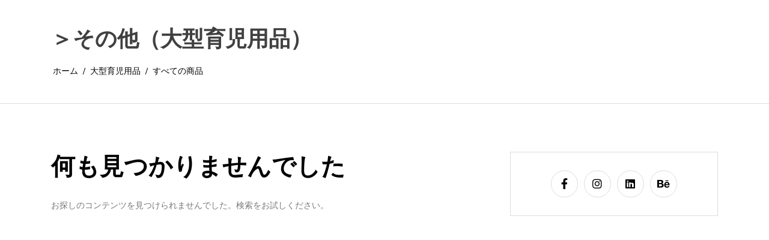

--- FILE ---
content_type: text/html; charset=UTF-8
request_url: https://piyoko.com/category/item/ohgata/others/
body_size: 8024
content:
<!doctype html>
<html lang="ja">
<head>
	<meta charset="UTF-8 ">
	<meta name="viewport" content="width=device-width, initial-scale=1">
	<link rel="profile" href="https://gmpg.org/xfn/11">

<title>＞その他（大型育児用品） &#8211; ベビー用品レンタル&amp;リサイクルぴよこ</title>
<meta name='robots' content='noindex, nofollow' />
<link rel='dns-prefetch' href='//fonts.googleapis.com' />
<link rel="alternate" type="application/rss+xml" title="ベビー用品レンタル&amp;リサイクルぴよこ &raquo; フィード" href="https://piyoko.com/feed/" />
<link rel="alternate" type="application/rss+xml" title="ベビー用品レンタル&amp;リサイクルぴよこ &raquo; コメントフィード" href="https://piyoko.com/comments/feed/" />
<link rel="alternate" type="application/rss+xml" title="ベビー用品レンタル&amp;リサイクルぴよこ &raquo; ＞その他（大型育児用品） カテゴリーのフィード" href="https://piyoko.com/category/item/ohgata/others/feed/" />
<script>
window._wpemojiSettings = {"baseUrl":"https:\/\/s.w.org\/images\/core\/emoji\/15.0.3\/72x72\/","ext":".png","svgUrl":"https:\/\/s.w.org\/images\/core\/emoji\/15.0.3\/svg\/","svgExt":".svg","source":{"concatemoji":"https:\/\/piyoko.com\/wp-includes\/js\/wp-emoji-release.min.js?ver=6.6.4"}};
/*! This file is auto-generated */
!function(i,n){var o,s,e;function c(e){try{var t={supportTests:e,timestamp:(new Date).valueOf()};sessionStorage.setItem(o,JSON.stringify(t))}catch(e){}}function p(e,t,n){e.clearRect(0,0,e.canvas.width,e.canvas.height),e.fillText(t,0,0);var t=new Uint32Array(e.getImageData(0,0,e.canvas.width,e.canvas.height).data),r=(e.clearRect(0,0,e.canvas.width,e.canvas.height),e.fillText(n,0,0),new Uint32Array(e.getImageData(0,0,e.canvas.width,e.canvas.height).data));return t.every(function(e,t){return e===r[t]})}function u(e,t,n){switch(t){case"flag":return n(e,"\ud83c\udff3\ufe0f\u200d\u26a7\ufe0f","\ud83c\udff3\ufe0f\u200b\u26a7\ufe0f")?!1:!n(e,"\ud83c\uddfa\ud83c\uddf3","\ud83c\uddfa\u200b\ud83c\uddf3")&&!n(e,"\ud83c\udff4\udb40\udc67\udb40\udc62\udb40\udc65\udb40\udc6e\udb40\udc67\udb40\udc7f","\ud83c\udff4\u200b\udb40\udc67\u200b\udb40\udc62\u200b\udb40\udc65\u200b\udb40\udc6e\u200b\udb40\udc67\u200b\udb40\udc7f");case"emoji":return!n(e,"\ud83d\udc26\u200d\u2b1b","\ud83d\udc26\u200b\u2b1b")}return!1}function f(e,t,n){var r="undefined"!=typeof WorkerGlobalScope&&self instanceof WorkerGlobalScope?new OffscreenCanvas(300,150):i.createElement("canvas"),a=r.getContext("2d",{willReadFrequently:!0}),o=(a.textBaseline="top",a.font="600 32px Arial",{});return e.forEach(function(e){o[e]=t(a,e,n)}),o}function t(e){var t=i.createElement("script");t.src=e,t.defer=!0,i.head.appendChild(t)}"undefined"!=typeof Promise&&(o="wpEmojiSettingsSupports",s=["flag","emoji"],n.supports={everything:!0,everythingExceptFlag:!0},e=new Promise(function(e){i.addEventListener("DOMContentLoaded",e,{once:!0})}),new Promise(function(t){var n=function(){try{var e=JSON.parse(sessionStorage.getItem(o));if("object"==typeof e&&"number"==typeof e.timestamp&&(new Date).valueOf()<e.timestamp+604800&&"object"==typeof e.supportTests)return e.supportTests}catch(e){}return null}();if(!n){if("undefined"!=typeof Worker&&"undefined"!=typeof OffscreenCanvas&&"undefined"!=typeof URL&&URL.createObjectURL&&"undefined"!=typeof Blob)try{var e="postMessage("+f.toString()+"("+[JSON.stringify(s),u.toString(),p.toString()].join(",")+"));",r=new Blob([e],{type:"text/javascript"}),a=new Worker(URL.createObjectURL(r),{name:"wpTestEmojiSupports"});return void(a.onmessage=function(e){c(n=e.data),a.terminate(),t(n)})}catch(e){}c(n=f(s,u,p))}t(n)}).then(function(e){for(var t in e)n.supports[t]=e[t],n.supports.everything=n.supports.everything&&n.supports[t],"flag"!==t&&(n.supports.everythingExceptFlag=n.supports.everythingExceptFlag&&n.supports[t]);n.supports.everythingExceptFlag=n.supports.everythingExceptFlag&&!n.supports.flag,n.DOMReady=!1,n.readyCallback=function(){n.DOMReady=!0}}).then(function(){return e}).then(function(){var e;n.supports.everything||(n.readyCallback(),(e=n.source||{}).concatemoji?t(e.concatemoji):e.wpemoji&&e.twemoji&&(t(e.twemoji),t(e.wpemoji)))}))}((window,document),window._wpemojiSettings);
</script>
<style id='wp-emoji-styles-inline-css'>

	img.wp-smiley, img.emoji {
		display: inline !important;
		border: none !important;
		box-shadow: none !important;
		height: 1em !important;
		width: 1em !important;
		margin: 0 0.07em !important;
		vertical-align: -0.1em !important;
		background: none !important;
		padding: 0 !important;
	}
</style>
<link rel='stylesheet' id='wp-block-library-css' href='https://piyoko.com/wp-includes/css/dist/block-library/style.min.css?ver=6.6.4' media='all' />
<style id='wp-block-library-theme-inline-css'>
.wp-block-audio :where(figcaption){color:#555;font-size:13px;text-align:center}.is-dark-theme .wp-block-audio :where(figcaption){color:#ffffffa6}.wp-block-audio{margin:0 0 1em}.wp-block-code{border:1px solid #ccc;border-radius:4px;font-family:Menlo,Consolas,monaco,monospace;padding:.8em 1em}.wp-block-embed :where(figcaption){color:#555;font-size:13px;text-align:center}.is-dark-theme .wp-block-embed :where(figcaption){color:#ffffffa6}.wp-block-embed{margin:0 0 1em}.blocks-gallery-caption{color:#555;font-size:13px;text-align:center}.is-dark-theme .blocks-gallery-caption{color:#ffffffa6}:root :where(.wp-block-image figcaption){color:#555;font-size:13px;text-align:center}.is-dark-theme :root :where(.wp-block-image figcaption){color:#ffffffa6}.wp-block-image{margin:0 0 1em}.wp-block-pullquote{border-bottom:4px solid;border-top:4px solid;color:currentColor;margin-bottom:1.75em}.wp-block-pullquote cite,.wp-block-pullquote footer,.wp-block-pullquote__citation{color:currentColor;font-size:.8125em;font-style:normal;text-transform:uppercase}.wp-block-quote{border-left:.25em solid;margin:0 0 1.75em;padding-left:1em}.wp-block-quote cite,.wp-block-quote footer{color:currentColor;font-size:.8125em;font-style:normal;position:relative}.wp-block-quote.has-text-align-right{border-left:none;border-right:.25em solid;padding-left:0;padding-right:1em}.wp-block-quote.has-text-align-center{border:none;padding-left:0}.wp-block-quote.is-large,.wp-block-quote.is-style-large,.wp-block-quote.is-style-plain{border:none}.wp-block-search .wp-block-search__label{font-weight:700}.wp-block-search__button{border:1px solid #ccc;padding:.375em .625em}:where(.wp-block-group.has-background){padding:1.25em 2.375em}.wp-block-separator.has-css-opacity{opacity:.4}.wp-block-separator{border:none;border-bottom:2px solid;margin-left:auto;margin-right:auto}.wp-block-separator.has-alpha-channel-opacity{opacity:1}.wp-block-separator:not(.is-style-wide):not(.is-style-dots){width:100px}.wp-block-separator.has-background:not(.is-style-dots){border-bottom:none;height:1px}.wp-block-separator.has-background:not(.is-style-wide):not(.is-style-dots){height:2px}.wp-block-table{margin:0 0 1em}.wp-block-table td,.wp-block-table th{word-break:normal}.wp-block-table :where(figcaption){color:#555;font-size:13px;text-align:center}.is-dark-theme .wp-block-table :where(figcaption){color:#ffffffa6}.wp-block-video :where(figcaption){color:#555;font-size:13px;text-align:center}.is-dark-theme .wp-block-video :where(figcaption){color:#ffffffa6}.wp-block-video{margin:0 0 1em}:root :where(.wp-block-template-part.has-background){margin-bottom:0;margin-top:0;padding:1.25em 2.375em}
</style>
<link rel='stylesheet' id='context-blog-google-fonts-css' href='https://fonts.googleapis.com/css?family=Josefin+Sans|Roboto&#038;display=swap' media='all' />
<link rel='stylesheet' id='ink-context-blog-google-fonts-css' href='https://fonts.googleapis.com/css?family=Josefin+Sans|Roboto|Courgette|Muli&#038;display=swap' media='all' />
<style id='classic-theme-styles-inline-css'>
/*! This file is auto-generated */
.wp-block-button__link{color:#fff;background-color:#32373c;border-radius:9999px;box-shadow:none;text-decoration:none;padding:calc(.667em + 2px) calc(1.333em + 2px);font-size:1.125em}.wp-block-file__button{background:#32373c;color:#fff;text-decoration:none}
</style>
<style id='global-styles-inline-css'>
:root{--wp--preset--aspect-ratio--square: 1;--wp--preset--aspect-ratio--4-3: 4/3;--wp--preset--aspect-ratio--3-4: 3/4;--wp--preset--aspect-ratio--3-2: 3/2;--wp--preset--aspect-ratio--2-3: 2/3;--wp--preset--aspect-ratio--16-9: 16/9;--wp--preset--aspect-ratio--9-16: 9/16;--wp--preset--color--black: #000000;--wp--preset--color--cyan-bluish-gray: #abb8c3;--wp--preset--color--white: #ffffff;--wp--preset--color--pale-pink: #f78da7;--wp--preset--color--vivid-red: #cf2e2e;--wp--preset--color--luminous-vivid-orange: #ff6900;--wp--preset--color--luminous-vivid-amber: #fcb900;--wp--preset--color--light-green-cyan: #7bdcb5;--wp--preset--color--vivid-green-cyan: #00d084;--wp--preset--color--pale-cyan-blue: #8ed1fc;--wp--preset--color--vivid-cyan-blue: #0693e3;--wp--preset--color--vivid-purple: #9b51e0;--wp--preset--gradient--vivid-cyan-blue-to-vivid-purple: linear-gradient(135deg,rgba(6,147,227,1) 0%,rgb(155,81,224) 100%);--wp--preset--gradient--light-green-cyan-to-vivid-green-cyan: linear-gradient(135deg,rgb(122,220,180) 0%,rgb(0,208,130) 100%);--wp--preset--gradient--luminous-vivid-amber-to-luminous-vivid-orange: linear-gradient(135deg,rgba(252,185,0,1) 0%,rgba(255,105,0,1) 100%);--wp--preset--gradient--luminous-vivid-orange-to-vivid-red: linear-gradient(135deg,rgba(255,105,0,1) 0%,rgb(207,46,46) 100%);--wp--preset--gradient--very-light-gray-to-cyan-bluish-gray: linear-gradient(135deg,rgb(238,238,238) 0%,rgb(169,184,195) 100%);--wp--preset--gradient--cool-to-warm-spectrum: linear-gradient(135deg,rgb(74,234,220) 0%,rgb(151,120,209) 20%,rgb(207,42,186) 40%,rgb(238,44,130) 60%,rgb(251,105,98) 80%,rgb(254,248,76) 100%);--wp--preset--gradient--blush-light-purple: linear-gradient(135deg,rgb(255,206,236) 0%,rgb(152,150,240) 100%);--wp--preset--gradient--blush-bordeaux: linear-gradient(135deg,rgb(254,205,165) 0%,rgb(254,45,45) 50%,rgb(107,0,62) 100%);--wp--preset--gradient--luminous-dusk: linear-gradient(135deg,rgb(255,203,112) 0%,rgb(199,81,192) 50%,rgb(65,88,208) 100%);--wp--preset--gradient--pale-ocean: linear-gradient(135deg,rgb(255,245,203) 0%,rgb(182,227,212) 50%,rgb(51,167,181) 100%);--wp--preset--gradient--electric-grass: linear-gradient(135deg,rgb(202,248,128) 0%,rgb(113,206,126) 100%);--wp--preset--gradient--midnight: linear-gradient(135deg,rgb(2,3,129) 0%,rgb(40,116,252) 100%);--wp--preset--font-size--small: 13px;--wp--preset--font-size--medium: 20px;--wp--preset--font-size--large: 36px;--wp--preset--font-size--x-large: 42px;--wp--preset--spacing--20: 0.44rem;--wp--preset--spacing--30: 0.67rem;--wp--preset--spacing--40: 1rem;--wp--preset--spacing--50: 1.5rem;--wp--preset--spacing--60: 2.25rem;--wp--preset--spacing--70: 3.38rem;--wp--preset--spacing--80: 5.06rem;--wp--preset--shadow--natural: 6px 6px 9px rgba(0, 0, 0, 0.2);--wp--preset--shadow--deep: 12px 12px 50px rgba(0, 0, 0, 0.4);--wp--preset--shadow--sharp: 6px 6px 0px rgba(0, 0, 0, 0.2);--wp--preset--shadow--outlined: 6px 6px 0px -3px rgba(255, 255, 255, 1), 6px 6px rgba(0, 0, 0, 1);--wp--preset--shadow--crisp: 6px 6px 0px rgba(0, 0, 0, 1);}:where(.is-layout-flex){gap: 0.5em;}:where(.is-layout-grid){gap: 0.5em;}body .is-layout-flex{display: flex;}.is-layout-flex{flex-wrap: wrap;align-items: center;}.is-layout-flex > :is(*, div){margin: 0;}body .is-layout-grid{display: grid;}.is-layout-grid > :is(*, div){margin: 0;}:where(.wp-block-columns.is-layout-flex){gap: 2em;}:where(.wp-block-columns.is-layout-grid){gap: 2em;}:where(.wp-block-post-template.is-layout-flex){gap: 1.25em;}:where(.wp-block-post-template.is-layout-grid){gap: 1.25em;}.has-black-color{color: var(--wp--preset--color--black) !important;}.has-cyan-bluish-gray-color{color: var(--wp--preset--color--cyan-bluish-gray) !important;}.has-white-color{color: var(--wp--preset--color--white) !important;}.has-pale-pink-color{color: var(--wp--preset--color--pale-pink) !important;}.has-vivid-red-color{color: var(--wp--preset--color--vivid-red) !important;}.has-luminous-vivid-orange-color{color: var(--wp--preset--color--luminous-vivid-orange) !important;}.has-luminous-vivid-amber-color{color: var(--wp--preset--color--luminous-vivid-amber) !important;}.has-light-green-cyan-color{color: var(--wp--preset--color--light-green-cyan) !important;}.has-vivid-green-cyan-color{color: var(--wp--preset--color--vivid-green-cyan) !important;}.has-pale-cyan-blue-color{color: var(--wp--preset--color--pale-cyan-blue) !important;}.has-vivid-cyan-blue-color{color: var(--wp--preset--color--vivid-cyan-blue) !important;}.has-vivid-purple-color{color: var(--wp--preset--color--vivid-purple) !important;}.has-black-background-color{background-color: var(--wp--preset--color--black) !important;}.has-cyan-bluish-gray-background-color{background-color: var(--wp--preset--color--cyan-bluish-gray) !important;}.has-white-background-color{background-color: var(--wp--preset--color--white) !important;}.has-pale-pink-background-color{background-color: var(--wp--preset--color--pale-pink) !important;}.has-vivid-red-background-color{background-color: var(--wp--preset--color--vivid-red) !important;}.has-luminous-vivid-orange-background-color{background-color: var(--wp--preset--color--luminous-vivid-orange) !important;}.has-luminous-vivid-amber-background-color{background-color: var(--wp--preset--color--luminous-vivid-amber) !important;}.has-light-green-cyan-background-color{background-color: var(--wp--preset--color--light-green-cyan) !important;}.has-vivid-green-cyan-background-color{background-color: var(--wp--preset--color--vivid-green-cyan) !important;}.has-pale-cyan-blue-background-color{background-color: var(--wp--preset--color--pale-cyan-blue) !important;}.has-vivid-cyan-blue-background-color{background-color: var(--wp--preset--color--vivid-cyan-blue) !important;}.has-vivid-purple-background-color{background-color: var(--wp--preset--color--vivid-purple) !important;}.has-black-border-color{border-color: var(--wp--preset--color--black) !important;}.has-cyan-bluish-gray-border-color{border-color: var(--wp--preset--color--cyan-bluish-gray) !important;}.has-white-border-color{border-color: var(--wp--preset--color--white) !important;}.has-pale-pink-border-color{border-color: var(--wp--preset--color--pale-pink) !important;}.has-vivid-red-border-color{border-color: var(--wp--preset--color--vivid-red) !important;}.has-luminous-vivid-orange-border-color{border-color: var(--wp--preset--color--luminous-vivid-orange) !important;}.has-luminous-vivid-amber-border-color{border-color: var(--wp--preset--color--luminous-vivid-amber) !important;}.has-light-green-cyan-border-color{border-color: var(--wp--preset--color--light-green-cyan) !important;}.has-vivid-green-cyan-border-color{border-color: var(--wp--preset--color--vivid-green-cyan) !important;}.has-pale-cyan-blue-border-color{border-color: var(--wp--preset--color--pale-cyan-blue) !important;}.has-vivid-cyan-blue-border-color{border-color: var(--wp--preset--color--vivid-cyan-blue) !important;}.has-vivid-purple-border-color{border-color: var(--wp--preset--color--vivid-purple) !important;}.has-vivid-cyan-blue-to-vivid-purple-gradient-background{background: var(--wp--preset--gradient--vivid-cyan-blue-to-vivid-purple) !important;}.has-light-green-cyan-to-vivid-green-cyan-gradient-background{background: var(--wp--preset--gradient--light-green-cyan-to-vivid-green-cyan) !important;}.has-luminous-vivid-amber-to-luminous-vivid-orange-gradient-background{background: var(--wp--preset--gradient--luminous-vivid-amber-to-luminous-vivid-orange) !important;}.has-luminous-vivid-orange-to-vivid-red-gradient-background{background: var(--wp--preset--gradient--luminous-vivid-orange-to-vivid-red) !important;}.has-very-light-gray-to-cyan-bluish-gray-gradient-background{background: var(--wp--preset--gradient--very-light-gray-to-cyan-bluish-gray) !important;}.has-cool-to-warm-spectrum-gradient-background{background: var(--wp--preset--gradient--cool-to-warm-spectrum) !important;}.has-blush-light-purple-gradient-background{background: var(--wp--preset--gradient--blush-light-purple) !important;}.has-blush-bordeaux-gradient-background{background: var(--wp--preset--gradient--blush-bordeaux) !important;}.has-luminous-dusk-gradient-background{background: var(--wp--preset--gradient--luminous-dusk) !important;}.has-pale-ocean-gradient-background{background: var(--wp--preset--gradient--pale-ocean) !important;}.has-electric-grass-gradient-background{background: var(--wp--preset--gradient--electric-grass) !important;}.has-midnight-gradient-background{background: var(--wp--preset--gradient--midnight) !important;}.has-small-font-size{font-size: var(--wp--preset--font-size--small) !important;}.has-medium-font-size{font-size: var(--wp--preset--font-size--medium) !important;}.has-large-font-size{font-size: var(--wp--preset--font-size--large) !important;}.has-x-large-font-size{font-size: var(--wp--preset--font-size--x-large) !important;}
:where(.wp-block-post-template.is-layout-flex){gap: 1.25em;}:where(.wp-block-post-template.is-layout-grid){gap: 1.25em;}
:where(.wp-block-columns.is-layout-flex){gap: 2em;}:where(.wp-block-columns.is-layout-grid){gap: 2em;}
:root :where(.wp-block-pullquote){font-size: 1.5em;line-height: 1.6;}
</style>
<link rel='stylesheet' id='slic-theme-css' href='https://piyoko.com/wp-content/themes/context-blog/assets/css/slick-theme.css' media='all' />
<link rel='stylesheet' id='bootstrap-css' href='https://piyoko.com/wp-content/themes/context-blog/assets/css/bootstrap.css?ver=4.5.0' media='all' />
<link rel='stylesheet' id='ink-context-blog-style-css' href='https://piyoko.com/wp-content/themes/context-blog/style.css?ver=6.6.4' media='all' />
<link rel='stylesheet' id='font-awesome-5-css' href='https://piyoko.com/wp-content/themes/context-blog/assets/css/font-awesome5.css?ver=6.6.4' media='all' />
<link rel='stylesheet' id='sm-core-css-css' href='https://piyoko.com/wp-content/themes/context-blog/assets/css/sm-core-css.css' media='all' />
<link rel='stylesheet' id='sm-clean-css' href='https://piyoko.com/wp-content/themes/context-blog/assets/css/sm-clean.css' media='all' />
<link rel='stylesheet' id='slick-css' href='https://piyoko.com/wp-content/themes/context-blog/assets/css/slick.css?ver=1.9.0' media='all' />
<link rel='stylesheet' id='Aos-css' href='https://piyoko.com/wp-content/themes/context-blog/assets/css/aos.css' media='all' />
<link rel='stylesheet' id='context-blog-style-css' href='https://piyoko.com/wp-content/themes/ink-context-blog/style.css' media='all' />
<style id='context-blog-customizer-styles-inline-css'>


			.btn-text,
			.footer a.btn-text,
			.sidebar a.btn-text,
			.btn-outline-primary,
			.breadcrumb li a:hover,
			address .address-block a:hover,
			address .address-block .fa,
			.header .t-header-holder span.site-title a:hover,
			#main-menu li.has-mega-menu ul a:hover,
			.social-links li a:hover,
			.image-inner-content .blog-snippet .blog-content .title a:hover,
			.sidebar-block.quote p .fa,
			.sidebar-block.quote p .fa,
			aside blockquote,
			.footer .news1 .blog-snippet .title a:hover,
			.footer .news2 .blog-snippet .title a:hover,
			.extra-info li:hover *,
			.social-share:hover *,
			.footer a:hover,
			.sidebar a:hover,
			h1 a:hover,
			h2 a:hover,
			h3 a:hover,
			h4 a:hover,
			h5 a:hover,
			h6 a:hover,
			.category-tag a,
			.messenger-container .btn.cancel,
			.inside-page .detail-holder .content a:hover,
			a:hover
			{
				color: #73B66B;
			}
			#scrollUp,
			.btn-primary,
			.btn-secondary:hover,
			.btn-outline-primary:hover,
			#main-menu li a.nav-link:after,
			#side-menu li a.nav-link:after,
			#main-menu li ul a.highlighted,
			#main-menu li a:focus,
			#side-menu li a:focus,
			#side-menu li ul a.highlighted,
			#main-menu li ul li a:before,
			#side-menu li ul li a:before,
			#main-menu li ul li a.has-submenu.text-dark,
			.social-links.bordered li a:hover,
			.slick-next,
			.slick-next:focus,
			.slick-prev:hover,
			.slick-dots li.slick-active button,
			.banner-author-holder .img-holder button,
			.wp-block-search__button:hover,
			.pagination li.active a,
			.pagination li:hover a,
			.pagination .page-numbers.current,
			.pagination .page-numbers:hover,
			.messenger-container .btn  {
				background: #73B66B !important ;
			}
			.btn-outline-primary:hover,
			.social-links.bordered li a:hover,
			.banner-author-holder .img-holder button
			{
				border-color: #73B66B;
			}
			.btn-outline-primary{
				border: 1px solid #73B66B;
			}
			[class*=about-author-] .about-author-holder,
			.sidebar-title h2, .sidebar-title h3, .sidebar-title h4, .sidebar-title h5, .sidebar-title h6,
			.full-blog .full-blog-holder .item .caption,
			.breadcrumb-holder:before,
			.home-section .blog-snippet ,
			.home-section.inline-blog .blog-slider-thmb,
			.home-section.main-blog-holder aside > div,
			.home-section.main-blog-holder aside > blockquote,
			.static-page .detail-page-body,
			.static-page aside > div,
			.static-page aside > blockquote,
			.inside-page .detail-page-body,
			.inside-page .detail-page aside > div,
			.inside-page .detail-page aside > blockquote,
			.inside-page.archive .main-blog-body .blog-snippet .blog-content,
			.inside-page.archive aside > div,
			.inside-page.search .main-blog-body .blog-snippet .blog-content,
			.inside-page.search aside > div,
			.pagination .page-numbers,
			#masthead
			{
				background-color:#ffffff;
			}
			.introduction-holder-right.no_bg_image,
			.introduction-holder-left.no_bg_image {
				border-left: 70vw solid #ffffff;
			}

			.its-static-page [class*=about-author-] {
				margin: ;
			}
			.its-blog-page [class*=about-author-] {
				margin: 0px auto 0px auto;
			}
			.banner-author-holder .img-holder.no-video:before {
				opacity: 0;
			}
			.banner-author-holder .banner-author-info h1 a, 
			.banner-author-holder .banner-author-info p {
				opacity: 1;
			}
			.banner-author-holder .img-holder:before,
			#wp-custom-header:before {
				background-color: #000;
			}

			.banner-author .img-holder.no-video {
				min-height: 46.301369863014vw;
				
			}
			@media (max-width: 575px) { 
				.banner-author .img-holder.no-video {
					min-height: 48vw !important;
				}

			}

			.editor-styles-wrapper h1 {
				font-family : Josefin Sans; 
			}
			.editor-styles-wrapper * { 
				font-family : Roboto; 
				line-height: 1.8;
			}

			@media (min-width: 1200px) {
				.home-section.static-page .col-lg-8,
				.home-section.main-blog-holder .col-lg-8,
				.inside-page .col-lg-8 {
					flex: 0 0 67%;
					max-width: 67%;
				}
				.home-section.static-page .col-lg-4,
				.home-section.main-blog-holder .col-lg-4,
				.inside-page .col-lg-4 {
					flex: 0 0 33%;
					max-width: 33%;
				}
				.inside-page {
					width: 100%;
					margin: auto;;
				}

			}

		
</style>
<link rel='stylesheet' id='context-blog-responsive-css' href='https://piyoko.com/wp-content/themes/context-blog/assets/css/responsive.css' media='all' />
<script src="https://piyoko.com/wp-includes/js/jquery/jquery.min.js?ver=3.7.1" id="jquery-core-js"></script>
<script src="https://piyoko.com/wp-includes/js/jquery/jquery-migrate.min.js?ver=3.4.1" id="jquery-migrate-js"></script>
<script id="ink-context-blog-js-js-extra">
var context_object = {"ajaxurl":"https:\/\/piyoko.com\/wp-admin\/admin-ajax.php"};
</script>
<script src="https://piyoko.com/wp-content/themes/ink-context-blog/assets/js/script.js?ver=1" id="ink-context-blog-js-js"></script>
<link rel="https://api.w.org/" href="https://piyoko.com/wp-json/" /><link rel="alternate" title="JSON" type="application/json" href="https://piyoko.com/wp-json/wp/v2/categories/82" /><link rel="EditURI" type="application/rsd+xml" title="RSD" href="https://piyoko.com/xmlrpc.php?rsd" />
<meta name="generator" content="WordPress 6.6.4" />
</head>

<body class="archive category category-others category-82 wp-embed-responsive hfeed no-sidebar" >

<div class="site"  >
	
			<a class="skip-link screen-reader-text" href="#expandable">コンテンツへスキップ</a>
	
	<header id="masthead" class="header 
	its-detail-page	">
		<div class="top-header d-none" >
			<div class="container">
					
				<div class="t-header-holder" >
					
					<div class="logo col-lg-2 pl-0">

											
					</div>
					<div id ="site_tite" class ="col-lg-8">
														<h1 class="site-title"><a href="https://piyoko.com/" rel="home">ベビー用品レンタル&amp;リサイクルぴよこ</a></h1>
													 
					</div>
					
					<!-- This is for main desktop view -->
					<div class="s-links-panel col-lg-2 pr-0" >
																	</div>
				</div>
									<div class = "site-title-belowlogo">
													<p class="site-description">ベビー用品レンタル&amp;リサイクルぴよこ</p>
											</div>
				
				<!-- end -->
										
			</div>
		</div>

		<div id="sidepanel" class="sidepanel" > 
						<a href="#" class="closebtn" onclick="closeNav()">×</a>
					</div>

		<nav class="site-navigation navbar-expand-lg">
			<div class="container">
				
				<button class="navbar-toggler hamburger-mainmenu" type="button" data-toggle="collapse" data-target="#navbarNavDropdown" aria-controls="navbarSupportedContent" aria-expanded="false" aria-label="Toggle navigation">
					<span id="nav-icon">
						<span></span>
						<span></span>
						<span></span>
						<span></span>
					</span>
				</button>
	  

				<!-- Sample menu definition -->
				<div class="collapse navbar-collapse" id="navbarNavDropdown">
									</div>
						  <!-- This is for tab view and mobile view -->
						  				
							</div>
		</nav>
			</header>
		<div class="breadcrumb-holder" >
				<div class="container">
					<div id="expandable" >
		<h2 class="entry-title bread-title">＞その他（大型育児用品）</h2> 

					</div>
											
					<nav aria-label="breadcrumb">
		<ol class="breadcrumb"><meta name="numberOfItems" content="3" /><meta name="itemListOrder" content="Ascending" /><li itemprop="breadcrumb-item" itemscope itemtype="http://schema.org/ListItem" class="breadcrumb-item trail-begin"><a href="https://piyoko.com" rel="home"><span itemprop="name">ホーム</span></a><meta itemprop="position" content="1" /></li><li itemprop="breadcrumb-item" itemscope itemtype="http://schema.org/ListItem" class="breadcrumb-item"><a href="https://piyoko.com/category/item/ohgata/"><span itemprop="name">大型育児用品</span></a><meta itemprop="position" content="2" /></li><li itemprop="breadcrumb-item" itemscope itemtype="http://schema.org/ListItem" class="breadcrumb-item trail-end"><a href="https://piyoko.com/category/item/"><span itemprop="name">すべての商品</span></a><meta itemprop="position" content="3" /></li></ol>					</nav>
				</div>
			</div> 
				<div class="inside-page archive">
		<div class="container">
			<div class="list-page">
				<div class="row">
												<div class="col-lg-8 col-md-7 main-blog-body"> 
							
<section class="no-results not-found">
	<header class="page-header">
		<h1 class="page-title">何も見つかりませんでした</h1>
	</header><!-- .page-header -->

	<div class="page-content">
		
			<p>お探しのコンテンツを見つけられませんでした。検索をお試しください。</p>
				</div><!-- .page-content -->
</section><!-- .no-results -->
						</div> <!-- this div is for line 26 or 28 or 31 closing-->
														 
							<div class="col-lg-4 col-md-5">
								
<aside id="secondary" class="sidebar widget-area">
				<div class="sidebar-block social context sidebar-block-title">
		
			
	<ul class="social-links bordered">
						<li><a href="#"  aria-label='facebook-f'><span class="fab fa-facebook-f" aria-hidden="true"></span></a></li>
								<li><a href="#"  aria-label='instagram'><span class="fab fa-instagram" aria-hidden="true"></span></a></li>
								<li><a href="#"  aria-label='linkedin'><span class="fab fa-linkedin" aria-hidden="true"></span></a></li>
								<li><a href="#"  aria-label='behance'><span class="fab fa-behance" aria-hidden="true"></span></a></li>
					</ul>
	</div>
		</aside><!-- #secondary -->
							</div>                    
												</div>
			</div>
		</div>
	</div>
	<footer class="footer" >
		<div class="footer-news" >
			<div class="container">
				<div class="row">

					<div class="col-lg-4 col-md-6 pt-4 pb-4">
						<div class="f-info">
															<div class="f-logo">
																</div> 
														</div>
					</div>
														</div>
			</div>
		</div>

		<div class="copyright">
			<div class="container">
				<div class="row">
					<div class="col-lg-12">
							<div class="copyright-content text-center">
								<p><i class="fa fa-copyright"></i>
									Proudly powered by WordPress									
								<p>
							</div>
					</div>
				</div>
			</div>
		</div>
	</footer>
	 <!-- Modal -->
	 <div class="modal fade" id="modalPostConetentPopup" tabindex="-1" role="dialog" aria-labelledby="modalPostConetentPopupTitle" aria-hidden="true">
	  <div class="modal-dialog modal-dialog-centered modal-dialog-scrollable modal-lg" role="document">
		<div class="modal-content">
		  <div class="modal-header">
			
		  </div>
		  <div class="modal-body">
			
		  </div>
		  <div class="modal-footer">
				
		  </div>
		</div>
	  </div>
	</div>
</div>

<script src="https://piyoko.com/wp-content/themes/context-blog/js/navigation.js?ver=1.0.0" id="context-blog-navigation-editor-js"></script>
<script src="https://piyoko.com/wp-content/themes/context-blog/assets/js/bootstrap.js?ver=4.5.0" id="bootstrap-js"></script>
<script src="https://piyoko.com/wp-content/themes/context-blog/assets/js/jquery.smartmenus.js?ver=1.1.0" id="jquery-smartmenus-js"></script>
<script src="https://piyoko.com/wp-content/themes/context-blog/assets/js/jquery.smartmenus.bootstrap-4.js?ver=0.1.0" id="jquery-smartmenus-bootstrap-4-js"></script>
<script src="https://piyoko.com/wp-content/themes/context-blog/assets/js/slick.js?ver=1.9.0" id="slick-js"></script>
<script src="https://piyoko.com/wp-content/themes/context-blog/assets/js/modal-ajax.js?ver=1.16.0" id="context-modal-ajax-scripts-js"></script>
<script src="https://piyoko.com/wp-content/themes/context-blog/assets/js/jquery.scrollUp.js?ver=2.4.1" id="jquery-scrollUp-js"></script>
<script src="https://piyoko.com/wp-content/themes/context-blog/assets/js/aos.js?ver=1.0.0" id="jquery-aos-js"></script>
<script src="https://piyoko.com/wp-content/themes/context-blog/js/navigation.js?ver=1.0.0" id="context-blog-navigation-js"></script>
<script src="https://piyoko.com/wp-content/themes/context-blog/assets/js/singular.js?ver=1.0.0" id="context-blog-singular-js"></script>
<script src="https://piyoko.com/wp-content/themes/context-blog/assets/js/lenis.js?ver=1.1.3" id="lenis-js"></script>
</body>

</html>


--- FILE ---
content_type: text/css
request_url: https://piyoko.com/wp-content/themes/context-blog/assets/css/responsive.css
body_size: 3594
content:
/*==================================
  Media CSS
====================================*/

@media screen and (min-width: 37.5em) {
    .menu-toggle {
        display: none;
    }

    .main-navigation ul {
        display: flex;
    }
}

@media (max-width: 1023px) {
    .right-float-post {
        display: none;
    }

    .left-float-post {
        display: none;
    }
}

@media (max-width: 1199px) {
    .thumb-blog .slick-prev {
        left: 415px;
    }

    .thumb-blog .slick-next {
        right: 415px;
    }

    .full-blog .full-blog-holder .item .caption {
        width: 500px;
        padding: 30px;
    }
}

@media (min-width: 992px) {

    #main-menu li a.nav-link.has-submenu:before,
    #side-menu li a.nav-link.has-submenu:before {
        position: absolute;
        content: "\f107";
        font-family: "Font Awesome 5 Free";
        font-weight: 600;
        right: 3px;
        top: 50%;
        transform: translateY(-50%);
        -webkit-transform: translateY(-50%);
    }

    #main-menu li ul li a.has-submenu:after,
    #side-menu li ul li a.has-submenu:after {
        content: "\f105";
        font-family: "Font Awesome 5 Free";
        font-weight: 600;
        position: absolute;
        top: 50%;
        right: 8px;
        transform: translateY(-50%);
        -webkit-transform: translateY(-50%);
    }

    #main-menu li a.nav-link.has-submenu.highlighted .sub-arrow,
    #main-menu li a.nav-link.has-submenu .sub-arrow,
    #side-menu li a.nav-link.has-submenu.highlighted .sub-arrow,
    #side-menu li a.nav-link.has-submenu .sub-arrow {
        content: "";
        position: absolute;
        top: auto;
        bottom: 0;
        left: 50%;
        transform: translateX(-50%);
        -webkit-transform: translateX(-50%);
        width: 0;
        height: 0;
        overflow: hidden;
        border-width: 9px;
        border-style: dashed dashed solid dashed;
        border-color: transparent transparent #ffffff transparent;
        visibility: hidden;
        transition: visibility 0s;
    }

    #main-menu li a.nav-link.has-submenu.highlighted .sub-arrow,
    #main-menu li a.has-submenu:hover .sub-arrow,
    #side-menu li a.nav-link.has-submenu.highlighted .sub-arrow,
    #side-menu li a.has-submenu:hover .sub-arrow {
        visibility: visible;
        transition: visibility 0s linear 0.3s;
    }
}

@media (max-width: 1200px) {

    body .home-section.static-page .container,
    body .inside-page .container {
        --wp--style--global--content-size: 600px !important;
        /*  this setting is the width of other div, p etc which do not have gutenberg width */
        --wp--style--global--wide-size: 640px !important;
        /*  this setting is the width of alignide */
    }

    body {
        --wp--style--global--content-size: 810px !important;
        /*  this setting is the width of other div, p etc which do not have gutenberg width */
        --wp--style--global--wide-size: 970px !important;
        /*  this setting is the width of alignwide */
    }
}

@media (max-width: 991px) {

    .main-blog-holder .main-blog-body .blog-snippet, 
    .archive .main-blog-body .blog-snippet, 
    .search .main-blog-body .blog-snippet {
        margin: 0 0 25px;
    }
    .home-section h2.about-author-title, .home-section h2.main-title {
        font-size: 2rem;
    }
    .extra-info, .social-share {
        font-size: 13px;
    }
    p.excerpt,
    .category-tag li > a,
    body .detail-page-body, .home-section p,
    .sidebar-block  {
        font-size: 1.0rem !important;
    }
    h3.title a, .detail-page-body h3.comment-reply-title {
        font-size: 1.35rem;
    }
    .detail-page-body h2.comments-title {
        font-size: 1.15rem;   
    }
    .detail-page-body h2.other-title {
        font-size: 1.35rem;    
    }
    footer .footer-news h2.f-title {
        font-size: 1.35rem;
    }

    body .home-section.static-page .container,
    body .inside-page .container {
        --wp--style--global--content-size: 380px !important;
        /*  this setting is the width of other div, p etc which do not have gutenberg width */
        --wp--style--global--wide-size: 410px !important;
        /*  this setting is the width of alignide */
    }

    body {
        --wp--style--global--content-size: 690px !important;
        /*  this setting is the width of other div, p etc which do not have gutenberg width */
        --wp--style--global--wide-size: 740px !important;
        /*  this setting is the width of alignwide */
    }

    p.site-title,
    h1.site-title {
        font-size: 4vw;
    }

    .header .top-header .logo img {
        max-height: 60px;
    }

    .logo p.site-description {
        margin: auto;
    }

    .header .site-navigation {
        background: #fff;
        margin: 0;
    }

    .header .site-navigation .social-links {
        display: none;
    }

    .header .site-navigation .container {
        display: flex;
        flex-wrap: wrap;
        justify-content: space-between;
        align-items: center;
        padding-right: 15px;
        padding-left: 15px;
    }

    .s-links-panel .sidepanel-button-1 {
        display: none;
    }

    .header #main-menu {
        margin: 20px 0 0;
        width: 100%;
        background: #000;
        box-shadow: 0px 0px 15px 0px rgba(0, 0, 0, 0.1);
        border-radius: 0;
    }

    .sm-clean ul {
        background: #fff;
        max-width: unset !important;
        margin-left: unset !important;
    }

    .sm-clean .mega-menu ul {
        max-width: 20em !important;
    }


    .header .site-navigation .logo {
        display: block;
    }

    #main-menu li a,
    #side-menu li a {
        font-size: 16px;
    }

    #main-menu li ul li a:hover,
    #side-menu li ul li a:hover {
        color: #000;
    }

    .navbar .container {
        padding: 0 15px;
    }

    #nav-icon span {
        background: #000;
    }

    #main-menu li a.nav-link {
        color: #fff;
    }


    .banner-author-holder .banner-author-info {
        max-width: 700px;
        top: 25%;
    }

    .banner-author-holder .banner-author-info p {
        font-size: 2.2vw;
    }

    .banner-author-holder .banner-author-info h1 a span {
        font-size: 3.8vw;
    }

    .banner-author-holder .banner-author-info h1 a {
        font-size: 6vw;
    }

    .home-section {
        padding: 70px 0;
    }

    [class*="about-author-"] {
        padding: 0;
    }

    [class*="about-author-"] .about-author-holder {
        width: 700px;
    }

    [class*="about-author-"] .about-author-holder .img-holder {
        width: 170px;
        height: 170px;
        margin: auto;
    }

    [class*="about-author-"] .about-author-holder .info-holder {
        width: 360px;
    }

    .thumb-blog .slick-prev {
        left: 295px;
    }

    .thumb-blog .slick-next {
        right: 295px;
    }

    .thumb-blog {
        margin: 0 0 100px;
    }

    .main-title {
        margin: 0 0 30px;
    }

    .full-blog .slick-arrow {
        top: 50%;
    }

    .full-blog .slick-prev {
        left: 20px;
    }

    .full-blog .slick-next {
        right: 20px;
        left: auto;
    }

    .full-blog .full-blog-holder .item .caption {
        width: 678px;
        padding: 30px;
        margin: 0 auto;
        left: 0;
        right: 0;
    }

    .inline-blog .blog-slider-thmb {
        margin: 0 -15px;
    }

    .inline-blog .blog-slider-thmb .blog-snippet {
        display: block !important;
        padding: 0 15px;
    }

    .inline-blog.list-view .blog-snippet.xs .img-holder {
        width: auto;
        margin: 0 0 12px;
    }

    .inline-blog [class*="col-"] {
        margin: 0 0 30px;
    }

    .inline-blog [class*="col-"]:last-child {
        margin: 0;
    }

    .inline-blog .slick-arrow {
        top: 50%;
    }

    .inline-blog .slick-next {
        left: auto;
        right: -15px;
    }

    .inline-blog .slick-prev {
        left: -15px;
    }

    .image-inner-blog {
        margin: 0px 0 70px;
    }

    .image-inner-blog:before {
        width: 550px;
        height: 300px;
    }

    .main-blog-holder .masionary-view {
        column-count: 1;
    }

    .footer {
        padding: 20px 0 0;
    }

    .footer .row {
        margin-bottom: 50px;
    }

    .footer .row [class*="col-"] {
        margin: 0 0 50px;
    }

    .footer .row [class*="col-"]:last-child {
        margin: 0;
    }

    .list-page .list-view .blog-snippet {
        display: block;
    }

    .list-page .list-view .blog-snippet .img-holder {
        margin: 0 0 20px;
        width: 100%;
    }

    .list-page .grid-view {
        display: block;
    }

    .list-page .grid-view .blog-snippet {
        border-bottom: 1px solid #ddd;
        padding: 0 0 30px;
        margin: 0 0 30px;
    }

    .list-page .grid-view .blog-snippet:last-child {
        border: 0;
        padding: 0;
        margin: 0;
    }

    .list-page .grid-view.bordered .blog-snippet {
        padding: 0;
        border: 1px solid #ddd;
    }

    h1 {
        font-size: 34px;
    }

    blockquote {
        padding: 20px;
    }

    .detail-author-block .title-share {
        display: block;
    }

    .detail-author-block {
        margin: 0 0 50px;
    }

    .page-404 {
        padding: 50px 0;
    }

    .page-404 .row {
        margin-bottom: 50px;
    }

    .page-404 .page-text {
        margin: 0 0 30px;
    }

    h1,
    .h1 {
        font-size: 1.8rem;
    }

    h2,
    .h2 {
        font-size: 1.7rem;
    }

    h3,
    .h3 {
        font-size: 1.6rem;
    }

    h4,
    .h4 {
        font-size: 1.5rem;
    }

    h5,
    .h5 {
        font-size: 1.4rem;
    }

    h6,
    .h6 {
        font-size: 1.3rem;
    }

    .home-section h3,
    .sidebar-title h2,
    .sidebar-title h3,
    .sidebar-title h4,
    .sidebar-title h5,
    .sidebar-title h6 {
        font-size: 1.4rem;
    }

    .sidebar-title h3 {
        line-height: 1.2;
    }

    .sidebar .full-width h3.title {
        margin-top: 40px;
    }

    .blog-snippet .title {
        margin: 0 0 0;
    }

    .footer .f-logo img {
        max-height: 70px;
    }

    .footer .footer-news {
        padding-top: initial;
        padding-bottom: initial;
    }

    .footer .f-logo {
        margin: 0 0 30px;
    }

    .footer .row [class*="col-"] {
        margin: 0 0 10px;
    }

    .footer .news1 .blog-snippet,
    .footer .news2 .blog-snippet {
        margin: 0 0 20px;
    }

    .banner-author-info .logo img {
        max-width: 30vw;
    }
}

@media (max-width: 767px) {

    .home-section h2.about-author-title, .home-section h2.main-title {
        font-size: 1.9rem;
    }
    .extra-info, .social-share {
        font-size: 13px;
    }

    p.excerpt,
    .category-tag li > a,
    body .detail-page-body, .home-section p,
    .sidebar-block  {
        font-size: 1rem !important;
    }
    h3.title a, .detail-page-body h3.comment-reply-title {
        font-size: 1.3rem;
    }
    .detail-page-body h2.comments-title {
        font-size: 1.1rem;   
    }
    .detail-page-body h2.other-title {
        font-size: 1.3rem;    
    }
    footer .footer-news h2.f-title {
        font-size: 1.3rem;
    }

    body .home-section.static-page .container,
    body .inside-page .container {
        --wp--style--global--content-size: 400px !important;
        /*  this setting is the width of other div, p etc which do not have gutenberg width */
        --wp--style--global--wide-size: 450px !important;
        /*  this setting is the width of alignide */
    }

    body {
        --wp--style--global--content-size: 550px !important;
        /*  this setting is the width of other div, p etc which do not have gutenberg width */
        --wp--style--global--wide-size: 580px !important;
        /*  this setting is the width of alignwide */
    }

    .advertise {
        padding: 30px;
    }

    .header .top-header .logo img {
        max-height: 50px;
    }

    .home-section {
        padding: 50px 0;
    }

    p.site-title,
    h1.site-title {
        font-size: 4vw;
    }

    .banner-author-holder .banner-author-info p {
        font-size: 2.6vw;
    }

    .banner-author-holder .banner-author-info h1 a span {
        font-size: 4.5vw;
    }

    .banner-author-holder .banner-author-info {
        top: 30%;
        max-width: 510px;
    }

    .banner-author-holder .banner-author-info.has_video {
        top: 35%;
    }

    [class*="about-author-"] {
        padding: 0;
    }

    [class*="about-author-"] .about-author-holder {
        width: 95%;
        padding: 25px;
        justify-content: center;
        display: block;
    }

    [class*="about-author-"] .about-author-holder .info-holder {
        width: 100%;
        margin: 0;
    }

    [class*="about-author-"] .about-author-holder .about-author-title {
        margin: 0 0 12px;
        text-align: left;
    }

    .thumb-blog {
        margin: 0;
    }

    .thumb-blog .slick-arrow {
        top: 125px;
    }

    .thumb-blog .slick-prev {
        left: -15px;
    }

    .thumb-blog .slick-next {
        right: -15px;
    }

    .full-blog .full-blog-holder .item .caption {
        width: 100%;
        position: static;
    }

    .full-blog .slick-arrow {
        top: 20%;
    }

    .full-blog .slick-list {
        padding: 0 0 10px;
    }

    .full-blog .slick-prev {
        left: 0;
    }

    .full-blog .slick-next {
        right: 0;
    }

    .inline-blog .blog-slider-main .blog-snippet {
        display: block !important;
    }

    .inline-blog .blog-slider-main .blog-snippet .img-holder {
        width: auto;
        margin: 0 0 20px;
    }

    .inline-blog .blog-slider-thmb {
        display: none;
    }

    .inline-blog [class*="col-"] {
        margin: 0;
    }

    .image-inner-blog {
        margin: 0 0 50px;
    }

    .image-inner-blog:before {
        width: 400px;
        height: 300px;
    }

    aside {
        margin: 30px 0 0;
    }

    .footer .list-view .blog-snippet.hasImage {
        grid-template-columns: 1fr 4fr;
    }

    .map {
        margin: 0 0 50px;
    }

    .contact-page .row+.map {
        margin: 50px 0 0;
    }

    .contact-page .row [class*="col-"] {
        margin: 0 0 50px;
    }

    .contact-page .row [class*="col-"]:last-child {
        margin: 0;
    }

    .contact-page form .row [class*="col-"] {
        margin: 0 0 30px;
    }

    .breadcrumb-holder,
    .inside-page {
        padding: 40px 0;
    }

    .page-404 .row {
        margin-bottom: 30px;
    }

    .page-404 .page-text {
        font-size: 100px;
    }

    .page-404 p {
        margin: 0 20px 20px;
    }

    .info-holder .about-author-title {
        text-align: center;
    }

    .banner-author-info .logo img {
        max-width: 30vw;
    }

}

@media (max-width: 575px) {

    .main-blog-holder .main-blog-body .blog-snippet, 
    .archive .main-blog-body .blog-snippet, 
    .search .main-blog-body .blog-snippet {
        margin: 0 0 10px;
    }

    .home-section h2.about-author-title, .home-section h2.main-title {
        font-size: 1.4rem;
    }
    .extra-info, .social-share {
        font-size: 12px;
    }

    p.excerpt,
    .category-tag li > a,
    body .detail-page-body, .home-section p,
    .sidebar-block  {
        font-size: 0.8rem !important;
    }
    h3.title a, .detail-page-body h3.comment-reply-title {
        font-size: 1.2rem;
    }
    .detail-page-body h2.comments-title {
        font-size: 1.05rem;   
    }
    .detail-page-body h2.other-title {
        font-size: 1.225rem;    
    }
    footer .footer-news h2.f-title {
        font-size: 1.25rem;
    }

    body .home-section.static-page .container,
    body .inside-page .container {
        --wp--style--global--content-size: 310px !important;
        /*  this setting is the width of other div, p etc which do not have gutenberg width */
        --wp--style--global--wide-size: 330px !important;
        /*  this setting is the width of alignide */
    }

    body {
        --wp--style--global--content-size: 310px !important;
        /*  this setting is the width of other div, p etc which do not have gutenberg width */
        --wp--style--global--wide-size: 350px !important;
        /*  this setting is the width of alignwide */
    }

    .advertise {
        padding: 15px;
    }

    p.site-title,
    h1.site-title {
        font-size: 6vw;
    }

    p.site-title {
        line-height: 1.2;
    }

    .header .t-header-holder .s-links-panel {
        display: none;
    }

    .header .site-navigation .social-links {
        /* padding: 0 25px; */
        display: flex;
    }

    .banner-author-holder-left {
        bottom: -10vw;
    }

    .banner-author-holder-right {
        bottom: -17vw;
    }

    .container,
    .container-sm {
        max-width: 540px;
    }

    [class*="about-author-"] .about-author-holder img {
        border-radius: 0px;
    }

    [class*="about-author-"] .about-author-holder .img-holder {
        width: 100%;
        height: 100%;
        border-radius: 0px;
    }

    [class*="about-author-"] .about-author-holder {
        width: 80%;
    }

    [class*="about-author-"] .about-author-holder .img-holder {
        margin: 0px 0 20px;
    }

    .banner-author-holder .banner-author-info h1 a {
        font-size: 7.5vw;
        pointer-events: none;
    }

    .banner-author-info.has_video .logo a {
        pointer-events: none;
    }

    .header .top-header {
        margin: 5px 0;
    }

    .header .logo {
        width: unset;
    }

    .header .t-header-holder {
        display: block;
        text-align: center;
    }

    .header .logo {
        margin: auto;
    }

    .header .t-header-holder .logo img {
        width: 100%;
    }

    .header .t-header-holder .site-title {
        margin: auto;
        padding: 5px 0 5px 0;
    }

    .header .t-header-holder .s-links-panel .social-links {
        margin: 0;
    }

    .top-header .t-header-holder {
        justify-content: left !important;
    }

    #main-menu li a,
    #side-menu li a {
        font-size: 14px;
    }

    .site-title-belowlogo h1,
    .site-title-bysidelogo h1 {
        line-height: 1.1;
        font-size: 25px;
    }

    .site-title-belowlogo p,
    .site-title-bysidelogo p {
        font-size: 14px;
    }

    .top-header p.site-description {
        font-size: 4vw;
    }

    .site-title-belowlogo p {
        text-align: center;
    }

    .banner-author-info .logo {
        margin: 0 auto 10px auto;
    }

    .banner-author-info .logo img {
        max-width: 30vw;
    }

    .banner-author-holder .banner-author-info p {
        font-size: 5vw;
        line-height: 1.2;
    }

    .banner-author-holder .banner-author-info h1 a span {
        font-size: 5vw;
    }

    .banner-author-holder:before {
        border-width: 0 0 65px 100vw;
        top: 95%;
    }

    .banner-author-holder:after {
        border-width: 65px 0 0 100vw;
        top: 95%;
    }

    .banner-author-holder .banner-author-info.has_video {
        top: 22%;
    }

    .banner-author-holder .banner-author-info.has_video .site-description {
        display: none;
    }

    .mobile-tab-view-only.site-title-belowlogo {
        display: block;
    }

    .desktop-view-only.site-title-belowlogo {
        display: none;
    }

    .bread-title {
        font-size: 1.4rem !important;
        line-height: 1.1;
        margin-top: 5px;
    }

    .breadcrumb {
        font-size: 14px;
    }

    .full-blog .slick-arrow {
        top: 10%;
    }

    .inline-blog .slick-arrow {
        top: 30%;
    }

    .image-inner-blog .slick-list {
        padding: 30px 0;
    }

    .image-inner-blog {
        margin: 0;
    }

    .image-inner-blog:before {
        content: none;
    }

    .detail-author-block .media {
        display: block;
    }

    .detail-author-block .media .img-holder {
        margin: 0 0 15px;
    }

    .page-404 .page-text span {
        font-size: 36px;
    }

    .about-author-holder {
        justify-content: center;
    }

    h1,
    .h1 {
        font-size: 1.5rem;
    }

    h2,
    .h2 {
        font-size: 1.4rem;
    }

    h3,
    .h3 {
        font-size: 1.3rem;
    }

    h4,
    .h4 {
        font-size: 1.2rem;
    }

    h5,
    .h5 {
        font-size: 1.1rem;
    }

    h6,
    .h6 {
        font-size: 1rem;
    }

    .home-section h3,
    .archive h3,
    .search h3,
    .sidebar-title h3,
    .sidebar-title h2,
    .sidebar-title h3,
    .sidebar-title h4,
    .sidebar-title h5,
    .sidebar-title h6 {
        font-size: 1.2rem;
    }

    .sidebar .full-width h3.title {
        margin-top: 45px;
    }

    .blog-snippet .title {
        margin: 0 0 15px;
    }

    body,
    button,
    input,
    select,
    optgroup,
    textarea {
        line-height: 1;
        font-size: 0.85em;
    }

    p {
        line-height: 1.5;
    }

    .has-large-font-size {
        font-size: 1.6rem !important;
    }

    .has-x-large-font-size {
        font-size: 1.7rem !important;
    }

    .footer {
        padding: 5px 0 0;
    }

    .footer h2 {
        font-size: 1.25rem;
    }

    .footer h3 a{
        font-size: 1rem !important;
    }

    .footer .footer-news {
        padding-top: initial;
        padding-bottom: initial;
    }

    .footer .f-logo {
        margin: 0 0 10px;
    }

    .footer .row [class*="col-"] {
        margin: 0 0 0px;
    }

    .footer .news1 .blog-snippet,
    .footer .news2 .blog-snippet {
        margin: 0 0 10px;
    }

    .footer .f-logo img {
        max-height: 40px;
    }
    #main-menu li.fas,
    #main-menu li.fa,
    #main-menu li.fab,
    #main-menu li.far {
        color: black;
    }
}

/* End of Media css */

--- FILE ---
content_type: application/javascript
request_url: https://piyoko.com/wp-content/themes/ink-context-blog/assets/js/script.js?ver=1
body_size: 3330
content:
/*
  Version: 1.0.0
  Author: postmagtemes.com
  global window, document, define, jQuery, setInterval, clearInterval etc.
 
*/

jQuery(document).ready(
    function () {
        
        function ink_context_blog_handleTabPress(e) {
            const toggleButton = document.querySelector('.navbar-toggler');
            toggleButton.setAttribute('tabindex', -1);
            toggleButton.focus()
            toggleButton.setAttribute('tabindex', 0);
            e.preventDefault();
        }

        function ink_context_blog_setupResponsiveMenu(e) {
            if (window.innerWidth < 992) {
                document.querySelector("#main-menu > li:last-of-type").addEventListener("keydown", ink_context_blog_handleTabPress);

            } else {
                if (document.querySelector("#main-menu > li:last-of-type") != null) {
                    document.querySelector("#main-menu > li:last-of-type").removeEventListener("keydown", ink_context_blog_handleTabPress);
                }
            }
        }

        window.addEventListener('resize', ink_context_blog_setupResponsiveMenu);
        ink_context_blog_setupResponsiveMenu();

        jQuery('.header .navbar-toggler.hamburger-mainmenu').click(
            function () {
                jQuery('.header .navbar-toggler #nav-icon').toggleClass('open');
            }
        );


        jQuery('.thumb-block').slick(
            {
                dots: true,
                infinite: true,
                arrows: false,
                speed: 500,
                slidesToShow: 3,
                autoplay: true,
                slidesToScroll: 1,
                fade: false,
                swipeToSlide: true,
                responsive: [
                    {
                        breakpoint: 992,
                        settings: {
                            slidesToShow: 2
                        }
                    },
                    {
                        breakpoint: 768,
                        settings: {
                            slidesToShow: 1
                        }
                    }
                ]
            }
        );


        jQuery('.sidebar-slider-content').slick(
            {
                infinite: true,
                arrows: false,
                speed: 500,
                slidesToShow: 1,
                autoplay: true,
                slidesToScroll: 1,
                swipeToSlide: true
            }
        );

        jQuery('.related-post').slick(
            {
                dots: false,
                infinite: true,
                arrows: true,
                speed: 500,
                slidesToShow: 2,
                autoplay: true,
                slidesToScroll: 1,
                fade: false,
                swipeToSlide: true,
                responsive: [
                    {
                        breakpoint: 992,
                        settings: {
                            slidesToShow: 1
                        }
                    }
                ]
            }
        );

        var ink_context_blog_headingArray = ['h1', 'h2', 'h3', 'h4', 'h5', 'h6'];
        ink_context_blog_headingArray.forEach(
            function (value, index, array) {

                jQuery(".sidebar-block.sidebar-block-title " + value).wrap('<div class="sidebar-title"></div>');
                jQuery(".sidebar-block.widget_block " + value).wrap('<div class="sidebar-title"></div>');

            }
        );


        function ink_context_blog_matchHeight(mainClass, changeclass) {
            // function change the css of targeted changeclass that depends on maincalss properties.

            var section_length1 = jQuery(mainClass).length;
            //Assign variable to push all height of columns 
            var column_height_array1 = [];

            // reset the value
            column_height_array1.length = 0;

            //Loop for push height of each column
            for (var i = 0; i < section_length1; i++) {
                column_height_array1.push(jQuery(mainClass + ':eq(' + i + ')').outerHeight());
                // alert(i);
            }
            //Get maximum height of the column
            var column_max_height1 = Math.max.apply(Math, column_height_array1);

            jQuery(changeclass).css('min-height', column_max_height1 + 'px');
            jQuery(changeclass).css('display', 'block');

        }

        if (jQuery('.full-width .slick-slide .blog-snippet a').hasClass('img-holder')) {
            // In case, there are posts with image and without image in full-width sidebar slider.
            // Maintaine equal height of all that posts which do not have image as equal to standard one that has image. Here the elongated post title is shown trimed so that structure of image post is maintained.
            ink_context_blog_matchHeight('.full-width .slick-slide .blog-snippet img', '.full-width .slick-slide .blog-snippet');

        } else {
            // In case ,there are only posts without image in full-width sidebar slider.
            // Maintaine equal height of all that posts as equal to same height to each other. Here the elongated post title is also shown without trim.
            ink_context_blog_matchHeight('.full-width .slick-slide .blog-content', '.full-width .slick-slide .blog-snippet');
        }
        jQuery(window).bind(
            'resize', function (e) {
                window.resizeEvt;
                jQuery(window).resize(
                    function () {
                        clearTimeout(window.resizeEvt);
                        window.resizeEvt = setTimeout(
                            function () {

                                if (jQuery('.full-width .slick-slide .blog-snippet a').hasClass('img-holder')) {
                                    // In case, there are posts with image and without image in full-width sidebar slider.
                                    // Maintaine equal height of all that posts which do not have image as equal to standard one that has image. Here the elongated post title is shown trimed so that structure of image post is maintained.
                                    ink_context_blog_matchHeight('.full-width .slick-slide .blog-snippet img', '.full-width .slick-slide .blog-snippet');

                                } else {
                                    // In case ,there are only posts without image in full-width sidebar slider.
                                    // Maintaine equal height of all that posts as equal to same height to each other. Here the elongated post title is also shown without trim.
                                    ink_context_blog_matchHeight('.full-width .slick-slide .blog-content', '.full-width .slick-slide .blog-snippet');
                                }

                            }, 20
                        );
                    }
                );
            }
        );


        /*====================================
            Scrool Up
        ======================================*/
        jQuery.scrollUp({
            scrollName: 'scrollUp',      // Element ID
            scrollDistance: 1000,         // Distance from top/bottom before showing element (px)
            scrollFrom: 'top',           // 'top' or 'bottom'
            scrollSpeed: 300,            // Speed back to top (ms)
            animationSpeed: 200,         // Animation speed (ms)
            scrollTrigger: false,        // Set a custom triggering element. Can be an HTML string or jQuery object
            scrollTarget: false,         // Set a custom target element for scrolling to. Can be element or number
            scrollText: ["<i class='fa fa-angle-double-up'></i>"], // Text for element, can contain HTML
            scrollTitle: false,          // Set a custom <a> title if required.
            scrollImg: false,            // Set true to use image
            activeOverlay: false,        // Set CSS color to display scrollUp active point, e.g '#00FFFF'
            zIndex: 2147483647           // Z-Index for the overlay
        });

        // Function to check if the target div is in the viewport
        function ink_context_blog_isElementInViewport(el) {
            var elementTop = el.offset().top;
            var elementBottom = elementTop + el.outerHeight();
            var viewportTop = jQuery(window).scrollTop();
            var viewportBottom = viewportTop + jQuery(window).height();
            return elementBottom > viewportTop && elementTop < viewportBottom;
        }
        function ink_context_blog_onScroll() {
            var targetclass1 = jQuery('.top-header');
            var targetclass2 = jQuery('.banner-author-info .site-title');

            if (targetclass1.length > 0) {
                if (ink_context_blog_isElementInViewport(targetclass1)) {
                    const scrollPosition1 = window.scrollY;
                    jQuery(".top-header").css({ "opacity": 1 - scrollPosition1 * 0.005, "transform": 'translateY(' + -scrollPosition1 * 0.05 + 'px)' });
                    jQuery(".t-header-holder, .top-header .advertise").css({ "transform": 'translateY(' + -scrollPosition1 * 0.5 + 'px)' });
                }
            }

            if (targetclass2.length > 0) {
                if (ink_context_blog_isElementInViewport(targetclass2)) {
                    const scrollPosition2 = window.scrollY;
                    jQuery(".banner-author-info ").css({ "transform": 'scale(' + (1 - (scrollPosition2 * 0.0007)) + ',' + (1 - (scrollPosition2 * 0.0007)) + ') translateY(-35%)'});

                }
            }

        }


        // Attach the scroll event listener
        jQuery(window).on('scroll', ink_context_blog_onScroll);

        // Check on page load
        ink_context_blog_onScroll();
        // End 
        // change color

        // Animaton on scroll init

        AOS.init({
            offset: 100,
            duration: 700,
            easing: 'ease-in',
            mirror: true,
            disable: true
        }
        );

        // hover on insta-video-hover
        jQuery('.insta-video-hover').hover(function ink_context_blog_toggleControls() {
            if (this.hasAttribute("controls")) {
                this.removeAttribute("controls")
            } else {
                this.setAttribute("controls", "controls")
            }
        })
        jQuery(function ($) {
            // AJAX pagination to load blog to its position after click on next page button
            jQuery('body').on('click', '.pagination a', function (e) {
                e.preventDefault();
                var ink_context_blog_link = $(this).attr('href');
                $.ajax({
                    type: 'GET',
                    url: ink_context_blog_link,
                    success: function (data) {
                        var $data = $(data);
                        var postWrapper = $data.find('.main-blog-body').html();

                        jQuery('.main-blog-body').html(postWrapper);
                        history.pushState(null, null, ink_context_blog_link);
                    }
                });
                setTimeout(function () {
                    jQuery('html, body').animate({
                        scrollTop: jQuery('.main-blog-holder').offset().top
                    });
                }, 300);

            });
        });
        jQuery('ul.sub-menu a').removeClass('nav-link');

    }
);


// below fix for tab and shift tab toggle inside sidepanel menu

window.lastTabbable = '';
var ink_context_blog_findInsiders = function (ink_context_blog_elem) {

        var tabbable = ink_context_blog_elem.find('input, button, a').filter(':visible');

        var firstTabbable = tabbable.first();

        if (tabbable.last().next().children().length == 0) {
            lastTabbable = tabbable.last();
        }
        else {
            tabbable.last().focus(function () {
                // alert('test');
                jQuery(this).addClass('show');
                tabbable.last().next().addClass('show');
            })

            tabbable.last().next().children().last().focusout(function () {
                tabbable.last().removeClass('show');
                tabbable.last().next().removeClass('show');
            });
            lastTabbable = tabbable.last().next().children().last();
        }


        /*set focus on first input*/
        firstTabbable.focus();

        /*redirect last tab to first input*/
        lastTabbable.on('keydown', function (e) {
            if ((e.which === 9 && !e.shiftKey)) {
                e.preventDefault();
                firstTabbable.focus();
            }
        });

        /*redirect first shift+tab to last input*/
        firstTabbable.on('keydown', function (e) {
            if ((e.which === 9 && e.shiftKey)) {
                e.preventDefault();
                lastTabbable.focus();
            }
        });

    };

function openNav() {
    jQuery("#sidepanel").css({ "width": "auto", "display": "block", "min-width": "250px" });
    ink_context_blog_findInsiders(jQuery('#sidepanel'));
}

function closeNav() {
    jQuery("#sidepanel").css({ "width": "0", "display": "none" });
    jQuery(".sidepanel-button-1").focus();
}

// end